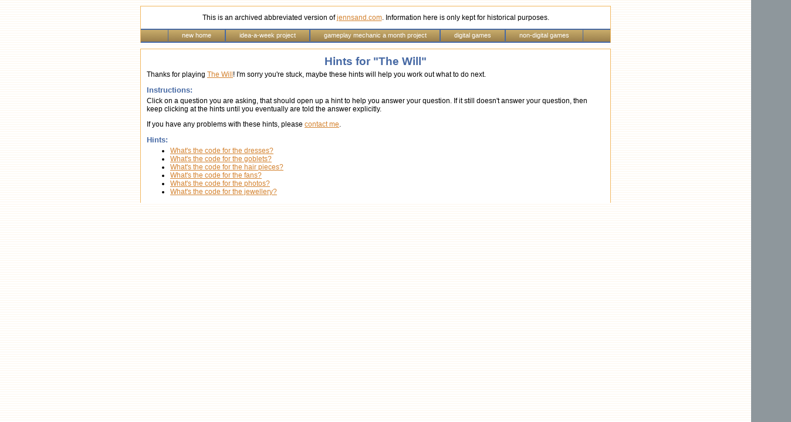

--- FILE ---
content_type: text/html; charset=UTF-8
request_url: http://www.archive.jennsand.com/demos/thewill/hints.php
body_size: 1418
content:
<!--<!DOCTYPE html PUBLIC "-//W3C//DTD XHTML 1.0 Strict//EN" "http://www.w3.org/TR/xhtml1/DTD/xhtml1-strict.dtd">
-->
<!DOCTYPE HTML PUBLIC "-//W3C//DTD HTML 4.01 Transitional//EN" "http://www.w3.org/TR/html4/loose.dtd">
<html xmlns="http://www.w3.org/1999/xhtml" xml:lang="en" lang="en">
<head>
<meta http-equiv="content-type" content="text/html; charset=utf-8" />
<meta name="description" content="Game Portfolio of Jenn Sandercock" />
<meta name="keywords" content="Jenn Sandercock, games, Jennifer Sandercock" />
<meta name="author" content="Jenn Sandercock" />
<link rel="stylesheet" type="text/css" href="http://www.archive.jennsand.com/brooches.css" media="screen" />
<title>Hints for The Will : Gameplay Mechanic a Month Project</title>
</head>
<body>
 <script type="text/javascript">

  var _gaq = _gaq || [];
  _gaq.push(['_setAccount', 'UA-46638816-1']);
  _gaq.push(['_trackPageview']);

  (function() {
    var ga = document.createElement('script'); ga.type = 'text/javascript'; ga.async = true;
    ga.src = ('https:' == document.location.protocol ? 'https://ssl' : 'http://www') + '.google-analytics.com/ga.js';
    var s = document.getElementsByTagName('script')[0]; s.parentNode.insertBefore(ga, s);
  })();

</script>
<div class="wrap clearfix">

    <p> This is an archived abbreviated version of <a href="http://www.jennsand.com/">jennsand.com</a>. Information here is only kept for historical purposes.
    </p>
  <div class="topnav" id="centerednav">
   <ul>
      <li><a href="http://www.jennsand.com/">new home</a></li>
      <li><a href="http://www.archive.jennsand.com/writing/ideaAWeek.php">idea-a-week project</a></li>
      <li><a href="http://www.archive.jennsand.com/gameplayMechanicAMonth/mechanicIndex.php">gameplay mechanic a month project</a></li>
      <li><a href="http://www.archive.jennsand.com/demos.php">digital games</a></li>
      <li><a href="http://www.archive.jennsand.com/nondigital.php">non-digital games</a></li>
    </ul>
  </div>
</div>
<div class="wrap clearfix">


    
  <div class="container clearfix">    
   <p class="page_title">Hints for "The Will"</p>
<p>  Thanks for playing <a href="/demos/thewill/TheWill_v1.5.html">The Will</a>! I'm sorry you're stuck,
  maybe these hints will help you work out what to do next.
</p>
    
     <p class="paragraph_title">Instructions: </p>
        <p> Click on a question you are asking, that should open up a hint to help you answer your question.
          If it still doesn't answer your question, then keep clicking at the hints until you eventually
          are told the answer explicitly.
    </p>
    <p>If you have any problems with these hints, please <a href="/contact.php">contact me</a>.
    </p>

    <p class="paragraph_title">Hints: </p>
    <p>
      <ul>
        <li><a href="/demos/thewill/hints/hints01.php">What's the code for the dresses?</a></li>
        <li><a href="/demos/thewill/hints/hints02.php">What's the code for the goblets?</a></li>
        <li><a href="/demos/thewill/hints/hints03.php">What's the code for the hair pieces?</a></li>
        <li><a href="/demos/thewill/hints/hints04.php">What's the code for the fans?</a></li>
        <li><a href="/demos/thewill/hints/hints05.php">What's the code for the photos?</a></li>
        <li><a href="/demos/thewill/hints/hints06.php">What's the code for the jewellery?</a></li>
      </ul>
    </p>
    
 

</div>

  <script type="text/javascript">
  <!--
   var usDate = document.lastModified.split(" ")[0].split("/");
   

--- FILE ---
content_type: text/css
request_url: http://www.archive.jennsand.com/brooches.css
body_size: 1763
content:
/* culture shock: prozac afternoon by pogy366 - Sept. 2005 */

/******* structure and layout *******/
body {
font-family:Arial, Helvetica, sans-serif; 
font-size: 9pt; 
color: #000000; 
background: #B4B8B7;
margin:10px 0 0 0;
padding:0 0 0 0;
background: #8E979C url(http://www.archive.jennsand.com/images/bg.gif);
text-align:center;
}

.wrap {
position:relative;
width:800px;
margin:10px auto;
padding:0 0 0 0;
text-align:center;
background: #ffffff;
border-left:1px solid #f1b75f;
border-right:1px solid #f1b75f;
border-top:1px solid #f1b75f;
}

.header {
position:relative;
clear:none;
width:790px;
height:20px;
margin:185px 0 0 0;
padding:0 0 0 0;
background:transparent;
color:#ffffff;
text-align:right;
}

.topnav {
position:relative;
clear:both;
width:800px;
height:20px;
margin:0 0 0 0;
padding:0 0 0 0;
background:#ffffff url(http://www.archive.jennsand.com/images/topnav_bg_yellow.gif);
font-size:8pt;
border-top:2px solid #4669A4;
border-bottom:2px solid #4669A4;
}

.container {
position:relative;
clear:both;
width:780px;
margin:10px 10px 0 10px;
padding:0 0 0 0;
background:#ffffff;
color:#000000;
text-align:left;
}

.news_right {
position:relative;
float:right;
clear:both;
width: 200px;
margin:0 0 5px 10px;
padding:0 10px 0 10px;
background:#D0DEF6;
color:#465670;
font-family:Verdana, Arial, Helvetica, sans-serif;
font-size:8pt;
}

.news_right_large {
position:relative;
float:right;
clear:both;
width: 350px;
margin:0 0 5px 10px;
padding:0 10px 0 10px;
background:#D0DEF6;
color:#465670;
font-family:Verdana, Arial, Helvetica, sans-serif;
font-size:8pt;
}

.news_left {
position:relative;
float:left;
clear:both;
width: 200px;
margin:0 0 1px 1px;
padding:0 10px 0 10px;
background:#D0DEF6;
color:#465670;
font-family:Verdana, Arial, Helvetica, sans-serif;
font-size:8pt;
}


.news_entire {
position:relative;
float:none;
clear:both;
width: 760px;
margin:0 0 1px 1px;
padding:0 10px 0 10px;
background:#D0DEF6;
color:#465670;
font-family:Verdana, Arial, Helvetica, sans-serif;
font-size:8pt;
}

.news_left_clear {
position:relative;
display:inline;
float:left;
clear:both;
width: auto;
margin:0 0 1px 1px;
padding:0 20px 0 20px;
background:0;
color:0;
font-family:Verdana, Arial, Helvetica, sans-serif;
font-size:8pt;
}

.table_images {
background:#ffffff;
border-style: solid;
border-width: 1px;
border-color: #f1b75f; 
vertical-align:top;
text-align:center;
}

.news_bounding_box {
display:inline;
float:left;
border: 0px solid #000;
width: 770px;
margin: 0 auto;
}

.news_entire_stripe {
position:relative;
float:none;
clear:both;
width: 760px;
margin:0 0 1px 1px;
padding:0 10px 0 10px;
background:#8E979C url(http://www.archive.jennsand.com/images/bg.gif);
border-left:1px solid #f1b75f;
border-right:1px solid #f1b75f;
border-top:1px solid #f1b75f;
border-bottom:1px solid #f1b75f;
color:#8E979C;
font-family:Verdana, Arial, Helvetica, sans-serif;
font-size:8pt;
}

.news_left_stripe {
position:relative;
float:left;
width: 200px;
margin:0 0 1px 1px;
padding:0 10px 0 10px;
background:#8E979C url(http://www.archive.jennsand.com/images/bg.gif);
border-left:1px solid #f1b75f;
border-right:1px solid #f1b75f;
border-top:1px solid #f1b75f;
border-bottom:1px solid #f1b75f;
color:#8E979C;
font-family:Verdana, Arial, Helvetica, sans-serif;
font-size:8pt;
}

.news_right_stripe {
position:relative;
float:right;
width: 200px;
margin:0 0 1px 1px;
padding:0 10px 0 10px;
background:#8E979C url(http://www.archive.jennsand.com/images/bg.gif);
border-left:1px solid #f1b75f;
border-right:1px solid #f1b75f;
border-top:1px solid #f1b75f;
border-bottom:1px solid #f1b75f;
color:#8E979C;
font-family:Verdana, Arial, Helvetica, sans-serif;
font-size:8pt;
}

.news_center_stripe {
position:relative;
width: 200px;
margin: 0 auto;
padding:0 10px 0 10px;
background:#8E979C url(http://www.archive.jennsand.com/images/bg.gif);
border-left:1px solid #f1b75f;
border-right:1px solid #f1b75f;
border-top:1px solid #f1b75f;
border-bottom:1px solid #f1b75f;
color:#8E979C;
font-family:Verdana, Arial, Helvetica, sans-serif;
font-size:8pt;
}

.news p {
margin:10px 10px;
}

.news_title p {
margin:10px 10px;
}

.news_cnr_top {
background:url(http://www.archive.jennsand.com/images/cnr_tr.gif) no-repeat top right;
margin:0 -10px 0 -10px;
}

.news_cnr_bottom {
background:url(http://www.archive.jennsand.com/images/cnr_br.gif) no-repeat top right;
margin:0 -10px 0 -10px;
}

.news_cnr_top_yellow {
background:url(http://www.archive.jennsand.com/images/cnr_tr_yellow.gif) no-repeat top right;
margin:0 -10px 0 -10px;
}

.news_cnr_bottom_yellow {
background:url(http://www.archive.jennsand.com/images/cnr_br_yellow.gif) no-repeat top right;
margin:0 -10px 0 -10px;
}

img.cnr {
width:8px;
height:8px;
border:none;
display: block !important;
}

.footer {
position:relative;
clear:both;
width:800px;
margin:20px 0 0 0;
padding:4px 0 4px 0;
background:#ffffff;
font-size:8pt;
text-align:center;
border-top:1px solid #f1b75f;
border-bottom:1px solid #f1b75f;
}


.footer_table {
position:relative;
clear:both;
width:610px;
margin:20px 0 0 0;
padding:4px 0 4px 0;
background:#ffffff;
font-size:8pt;
text-align:center;
border-left:1px solid #f1b75f;
border-right:1px solid #f1b75f;
border-top:1px solid #f1b75f;
border-bottom:1px solid #f1b75f;
}

/******* top navigation *******/
#nav ul{
padding:0 0 0 0;
margin:0 0 0 0;
white-space: nowrap;
font-size:8pt;
color:#ffffff;
float:left;
width:100%;
background:#ffffff url(http://www.archive.jennsand.com/images/topnav_bg_yellow.gif);
list-style:none;
}

#nav ul li{
display:inline;
list-style:none;
}

#nav ul li a{
margin: 0 0 0 0;
padding: .25em 2.15em .3em 2.15em;
background:#ffffff url(http://www.archive.jennsand.com/images/topnav_bg_yellow.gif);
color: #ffffff;
text-decoration:none;
float: left;
border-right:1px solid #cccccc;
}

#nav ul li a:hover{
background:#8DA8D5 url(http://www.archive.jennsand.com/images/topnav_bg.gif);
color: #000000;
text-decoration:none;
border-right:1px solid #cccccc;
}

#nav ul li.active a{
margin: 0 0 0 0;
padding: .25em 2.15em .3em 2.15em;
background:#8DA8D5 url(http://www.archive.jennsand.com/images/topnav_bg.gif);
color: #ffffff;
text-decoration:none;
float: left;
border-right:1px solid #cccccc;
}

#centerednav ul {
   clear:left;
   float:left;
   list-style:none;
   margin:0;
   padding:0;
   position:relative;
   left:50%;
   text-align:center;
font-size:8pt;
color:#ffffff;
<!--background:#ffffff url(http://www.archive.jennsand.com/images/topnav_bg_yellow.gif);-->
}
#centerednav ul li {
   display:block;
   float:left;
   list-style:none;
   margin:0;
   padding:0;
   position:relative;
   right:50%;
}
#centerednav ul li a {
   display:block;
   text-decoration:none;
   line-height:1.3em;
margin: 0 0 0 0;
padding: .25em 2.15em .3em 2.15em;
background:#ffffff url(http://www.archive.jennsand.com/images/topnav_bg_yellow.gif);
color: #ffffff;
text-decoration:none;
float: left;
border-right:1px solid #4669A4;
border-left:1px solid #4669A4;
}
#centerednav ul li a:hover {
background:#8DA8D5 url(http://www.archive.jennsand.com/images/topnav_bg.gif);
color: #000000;
text-decoration:none;
<!--border-right:1px solid #cccccc;-->
}

#centeredmenu ul li a.active,
#centeredmenu ul li a.active:hover {
   font-weight:bold;
margin: 0 0 0 0;
padding: .25em 2.15em .3em 2.15em;
background:#8DA8D5 url(http://www.archive.jennsand.com/images/topnav_bg.gif);
color: #ffffff;
text-decoration:none;
float: left;
border-right:1px solid #cccccc;
}

/******* links *******/

a {
color:#D3812D;
text-decoration:underline;
}

a:hover {
color:#E39243;
text-decoration:none;
}

#news a {
color:#D3812D;
text-decoration:underline;
}

#news a:hover {
color:#E39243;
text-decoration:none;
}

#news_yellow a {
color:#ffffff;
text-decoration:underline;
}

#news_yellow a:hover {
color:#ffffff;
text-decoration:none;
}

#news_title a {
color:#465670;
text-decoration:underline;
}

#news_title a:hover {
color:#E39243;
text-decoration:underline;
}

#footer a {
color:#f1b75f;
text-decoration:none;
}

#footer a:hover {
color:#D3812D;
text-decoration:none;
}

/******* fonts and colors *******/

.header strong {
font-family:Verdana, Arial, Helvetica, sans-serif;
color:#ffffff;
font-size:13pt;
letter-spacing:.7em;
}

.table_title {
vertical-align:top;
text-align:right;
width:150px;
}

.news_stripe {
font-family:Verdana, Arial, Helvetica, sans-serif;
color:#8E979C;
font-size:8pt;
}

.news_title {
font-family:Arial, Helvetica, sans-serif;
color:#465670;
font-size:10pt;
font-weight:bold;
}

.page_title {
font-family:Arial, Helvetica, sans-serif;
color:#4669A4;
font-size:14pt;
font-weight:bold;
padding: 0 0 0 0;
margin: 0 0 -8px 0;
text-align:center; 
}

.paragraph_title {
font-family:Arial, Helvetica, sans-serif;
color:#4669A4;
font-size:10pt;
font-weight:bold;
padding: 0 0 0 0;
margin: 0 0 -8px 0;
text-align:left; 
}

.last_updated {
font-family:Arial, Helvetica, sans-serif;
color:#4669A4;
font-size:8pt;
text-align:center; 
padding: 0 0 0 0;
margin: 0 0 0 0;
}

/******* images *******/

img {
border:none;
}

.right img{
position:relative;
float:right;
padding:0 0 0 0;
margin:5px 2px 2px 5px;
}

.left img{
position:relative;
float:left;
padding:0 0 0 0;
margin:0 5px 0 2px;
}



/******* workarounds and hacks *******/
.clearfix:after {
content: "."; 
display: block; 
height: 0; 
clear: both; 
visibility: hidden;
}

.clearfix {display: inline-table;}

/* Hides from IE-mac \*/
* html .clearfix {height: 1%;}
.clearfix {display: block;}
/* End hide from IE-mac */

/****  Stuff Jenn added ***/////

.indented
   {
text-indent: 100px; 
   }




